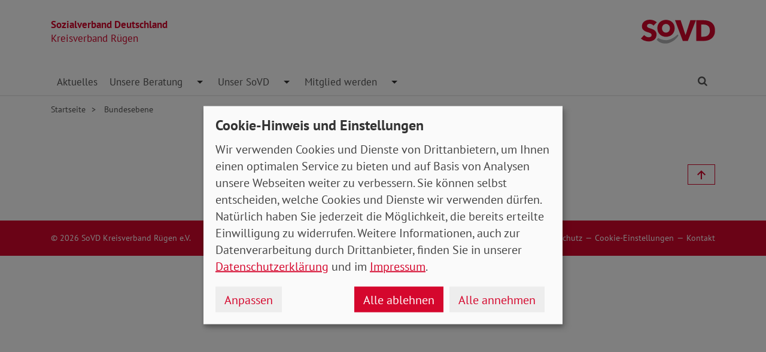

--- FILE ---
content_type: text/html; charset=utf-8
request_url: https://www.sovd-ruegen.de/ueber-uns/bundesebene
body_size: 3226
content:
<!DOCTYPE html> <html lang="de"> <head> <meta charset="utf-8"> <!-- Powered by Threeme Distribution This website is powered by TYPO3 - inspiring people to share! TYPO3 is a free open source Content Management Framework initially created by Kasper Skaarhoj and licensed under GNU/GPL. TYPO3 is copyright 1998-2026 of Kasper Skaarhoj. Extensions are copyright of their respective owners. Information and contribution at https://typo3.org/ --> <link rel="icon" href="/_assets/279cee4ecef4166e206be59121d7a13a/Images/Favicon/favicon.ico" type="image/vnd.microsoft.icon"> <title>Bundesebene</title> <meta name="generator" content="TYPO3 CMS"> <meta name="viewport" content="width=device-width, initial-scale=1"> <meta name="keywords" content="Soziales, Verband, SoVD"> <meta name="description" content="Der Sozialverband Deutschland informiert Sie über die Serviceleistungen und hält Sie über aktuelle Entwicklungen in der Sozialpolitik und auf dem Gebiet"> <meta name="author" content="Sozialverband Deutschland e.V."> <meta property="og:type" content="Website"> <meta property="og:title" content="Bundesebene"> <meta property="og:description" content="Der Sozialverband Deutschland informiert Sie über die Serviceleistungen und hält Sie über aktuelle Entwicklungen in der Sozialpolitik und auf dem Gebiet des Sozialrechts auf dem Laufenden"> <meta property="og:url" content="https://www.sovd-ruegen.de/ueber-uns/bundesebene"> <meta property="og:image" content="https://www.sovd-ruegen.de/_assets/279cee4ecef4166e206be59121d7a13a/Images/Logo/Opengraph.png"> <meta property="og:image:width" content="1200"> <meta property="og:image:height" content="628"> <meta name="twitter:card" content="summary"> <meta name="twitter:site" content="@SoVD_Bund"> <meta name="twitter:title" content="Bundesebene"> <meta name="twitter:description" content="Der Sozialverband Deutschland informiert Sie über die Serviceleistungen und hält Sie über aktuelle Entwicklungen in der Sozialpolitik und auf dem Gebiet des Sozialrechts auf dem Laufenden"> <meta name="twitter:image" content="https://www.sovd-ruegen.de/_assets/279cee4ecef4166e206be59121d7a13a/Images/Logo/Opengraph.png"> <link rel="stylesheet" href="/typo3temp/assets/compressed/merged-608d67e2bc00d0e0f230bd3fd2458aa9-min.css.gz?1768963238" media="screen"> <link rel="stylesheet" href="/typo3temp/assets/compressed/merged-d13043715d8e7195f2d873c4e1ede76a-min.css.gz?1768963238" media="print"> <link rel="apple-touch-icon" sizes="180x180" href="/_assets/279cee4ecef4166e206be59121d7a13a/Images/Favicon/apple-touch-icon.png"> <link rel="icon" type="image/png" sizes="32x32" href="/_assets/279cee4ecef4166e206be59121d7a13a/Images/Favicon/favicon-32x32.png"> <link rel="icon" type="image/png" sizes="16x16" href="/_assets/279cee4ecef4166e206be59121d7a13a/Images/Favicon/favicon-16x16.png"> <link rel="manifest" href="/_assets/279cee4ecef4166e206be59121d7a13a/Images/Favicon/site.webmanifest" crossorigin="use-credentials"> <link rel="mask-icon" href="/_assets/279cee4ecef4166e206be59121d7a13a/Images/Favicon/safari-pinned-tab.svg" color="#d5072d"> <link rel="shortcut icon" href="/_assets/279cee4ecef4166e206be59121d7a13a/Images/Favicon/favicon.ico"> <meta name="msapplication-TileColor" content="#d5072d"> <meta name="msapplication-config" content="/_assets/279cee4ecef4166e206be59121d7a13a/Images/Favicon/browserconfig.xml"> <meta name="theme-color" content="#ffffff"> <link rel="preload" href="/_assets/279cee4ecef4166e206be59121d7a13a/Fonts/PtSans/pt-sans-v11-latin-ext_latin-regular.woff2" as="font" type="font/woff2" crossorigin /> <link rel="preload" href="/_assets/279cee4ecef4166e206be59121d7a13a/Fonts/PtSans/pt-sans-v11-latin-ext_latin-700.woff2" as="font" type="font/woff2" crossorigin /> <link rel="preload" href="/_assets/279cee4ecef4166e206be59121d7a13a/Fonts/PtSerif/pt-serif-v11-latin-ext_latin-regular.woff2" as="font" type="font/woff2" crossorigin /> <link rel="preload" href="/_assets/279cee4ecef4166e206be59121d7a13a/Fonts/PtSerif/pt-serif-v11-latin-ext_latin-700.woff2" as="font" type="font/woff2" crossorigin /> <link rel="preload" href="/_assets/279cee4ecef4166e206be59121d7a13a/Vendor/IcoMoon/threeme/fonts/threeme.woff?g1uvxz" as="font" type="font/woff" crossorigin /><script refer src="/_assets/279cee4ecef4166e206be59121d7a13a/JavaScript/Frontend/Klaro/klaro.config.js"></script><script refer src="/_assets/279cee4ecef4166e206be59121d7a13a/Vendor/Klaro/dist/klaro.js" data-config="klaroConfig"></script> <link rel="canonical" href="https://www.sovd-ruegen.de/ueber-uns/bundesebene"/> </head> <body id="page-1011492" class="page-layout-0 backend-layout-default20 "> <header> <div class="container"> <div class="row"> <div class="col-8 col-sm-7"> <a class="header-brand" href="/"> <strong>Sozialverband Deutschland</strong><br> Kreisverband Rügen </a> </div> <div class="col-4 col-sm-5"> <a class="header-logo" title="Zur Startseite" href="/"> <img src="/_assets/279cee4ecef4166e206be59121d7a13a/Images/Logo/SoVD.svg" width="101" height="32" alt=""/> <span class="sr-only">Kreisverband Rügen</span> </a> </div> </div> <a href="#anchor-main-content" id="anchor-top" class="sr-only sr-only-focusable">Direkt zu den Inhalten springen</a> <nav class="navbar navbar-expand-lg navbar-dark"> <button class="navbar-toggler collapsed" type="button" data-toggle="collapse" data-target="#navbarToggleContent" aria-controls="navbarToggleContent" aria-expanded="false" aria-label="Navigation ein- und ausschalten"> <span class="navbar-toggler-icon"> <span class="icon-bar top-bar"></span> <span class="icon-bar middle-bar"></span> <span class="icon-bar bottom-bar"></span> </span> <span class="navbar-toggler-text">Menü</span> </button> <ul class="navbar-nav navbar-nav--search list-inline d-block d-lg-none"> <li class="list-inline-item"> <a class="nav-link" href="/suche"> <i class="icon icon-search" aria-hidden="true"></i> <span class="sr-only">Finden</span> </a> </li> </ul> <div class="collapse navbar-collapse" id="navbarToggleContent"> <ul class="navbar-nav navbar-nav__dropdown"><li class="btn-group nav-item"><a href="/aktuelles" title="Aktuelles" target="_top" class="nav-link">Aktuelles </a></li><li class="btn-group nav-item dropdown"><a href="/unsere-beratung/kontakt-und-oeffnungszeiten" title="Unsere Beratung" target="_top" class="nav-link">Unsere Beratung </a><button id="navbarDrop1008608" class="btn dropdown-toggle dropdown-toggle-split" data-toggle="dropdown" aria-haspopup="true" aria-expanded="false" role="button"><span class="sr-only">Toggle Dropdown</span></button><ul class="dropdown-menu" aria-labelledby="navbarDrop1008608"><li class="btn-group nav-item"><a href="/unsere-beratung/kontakt-und-oeffnungszeiten" title="Kontakt und Öffnungszeiten" target="_top" class="nav-link"> Kontakt und Öffnungszeiten </a></li></ul></li><li class="btn-group nav-item dropdown"><a href="/unser-sovd/wir-ueber-uns" title="Unser SoVD" target="_top" class="nav-link">Unser SoVD </a><button id="navbarDrop1008592" class="btn dropdown-toggle dropdown-toggle-split" data-toggle="dropdown" aria-haspopup="true" aria-expanded="false" role="button"><span class="sr-only">Toggle Dropdown</span></button><ul class="dropdown-menu" aria-labelledby="navbarDrop1008592"><li class="btn-group nav-item"><a href="/unser-sovd/wir-ueber-uns" title="Wir über uns" target="_top" class="nav-link"> Wir über uns </a></li><li class="btn-group nav-item"><a href="/unser-sovd/kontakt" title="Kontakt" target="_top" class="nav-link"> Kontakt </a></li><li class="btn-group nav-item"><a href="/unser-sovd/kreisvorstand" title="Kreisvorstand" target="_top" class="nav-link"> Kreisvorstand </a></li></ul></li><li class="btn-group nav-item dropdown"><a href="/mitglied-werden/mitgliedsantrag" title="Mitglied werden" target="_top" class="nav-link">Mitglied werden </a><button id="navbarDrop1008588" class="btn dropdown-toggle dropdown-toggle-split" data-toggle="dropdown" aria-haspopup="true" aria-expanded="false" role="button"><span class="sr-only">Toggle Dropdown</span></button><ul class="dropdown-menu" aria-labelledby="navbarDrop1008588"><li class="btn-group nav-item"><a href="/mitglied-werden/mitgliedsantrag" title="Mitgliedsantrag" target="_top" class="nav-link"> Mitgliedsantrag </a></li></ul></li></ul> <ul class="navbar-nav navbar-nav--search d-none d-lg-flex flex-row ml-md-auto"> <li class="nav-item dropdown dropdown--mega"> <a href="/suche" id="dropdownSearch" class="nav-link dropdown-toggle" data-toggle="dropdown" aria-haspopup="true" aria-expanded="false"> <i class="icon icon-search" aria-hidden="true"></i> <span class="sr-only">Finden</span> </a> <div class="dropdown-menu dropdown-menu--mega" aria-labelledby="dropdownSearch"> <div class="row justify-content-lg-center"> <form class="col col-lg-6" action="/suche" method="post"> <input type="hidden" name="tx_indexedsearch_pi2[action]" value="search"> <input type="hidden" name="tx_indexedsearch_pi2[controller]" value="Search"> <input type="hidden" name="tx_indexedsearch[lang]" value="de"> <div class="form-group"> <label for="SearchSword">Suche</label> <input type="text" name="tx_indexedsearch_pi2[search][sword]" id="SearchSword" class="form-control" placeholder="Suchbegriff eingeben"/> </div> <button class="btn btn-primary float-right" type="submit" name="search[submitButton]"> <i class="icon icon-search" aria-hidden="true"></i>Finden </button> </form> </div> </div> </li> </ul> </div> </nav> </div> </header> <div class="main-stage"> <!--TYPO3SEARCH_begin--> <!--TYPO3SEARCH_end--> </div> <div class="content-wrapper"> <div class="container"> <div class="row"> <div class="col"> <nav aria-label="breadcrumb"><ol class="breadcrumb"><li class="breadcrumb-item first"><a href="/" title="Zur Seite: Sozialverband Deutschland e.V. Kreisverband Rügen">Startseite</a></li><li class="breadcrumb-item active" aria-current="page" title="Sie befinden sich hier: Bundesebene"> Bundesebene </li></ol></nav> </div> </div> </div> <main id="anchor-main-content"> <!--TYPO3SEARCH_begin--> <div class="container"> <div class="row"> <div class="col-md-9"> </div> </div> <div class="row"> <div class="col-12"> </div> </div> </div> <!--TYPO3SEARCH_end--> </main> <div class="totop-wrapper d-print-none"> <button type="button" class="btn btn-totop threeme-scroll" aria-label="Nach oben springen"> <i class="icon icon-arrow-up" aria-hidden="true"></i> </button> </div> </div> <div class="container d-print-none"> <div class="row"> <div class="col col-lg-8 mx-lg-auto"> <div class="shariff-bar"> <div data-lang="de" data-mail-url="mailto:" data-orientation="horizontal" data-theme="standard" data-services="[&#039;none&#039;]" class="shariff"></div> </div> </div> </div> </div> <footer class="d-print-none"> <div class="container"> <div class="row"> <div class="col-md-6"> <p class="mb-md-0">&copy; 2026 SoVD Kreisverband Rügen e.V.</p> </div> <nav class="col-md-6"> <ul class="list-inline text-md-right"><li class="list-inline-item"><a href="/impressum" title="Impressum" target="_top" >Impressum</a></li><li class="list-inline-item"><a href="/datenschutz" title="Datenschutz" target="_top" >Datenschutz</a></li><li class="list-inline-item"><a href="javascript:;" title="Cookie-Einstellungen ändern" data-open-klaro>Cookie-Einstellungen</a></li><li class="list-inline-item"><a href="/unser-sovd/kontakt" title="Kontakt" target="_top" >Kontakt</a></li></ul> </nav> </div> </div> </footer> <script src="/_assets/279cee4ecef4166e206be59121d7a13a/Vendor/jQuery/jquery-3.6.0.min.js?1734436743"></script> <script src="/typo3temp/assets/compressed/merged-0fa6cfc79a92726907e1b9907925637f-min.js.gz?1768963238"></script> <script type="text/plain" data-name="matomo"> var _paq = window._paq = window._paq || []; /* tracker methods like "setCustomDimension" should be called before "trackPageView" */ _paq.push(['setVisitorCookieTimeout', '2592000']); _paq.push(['trackPageView']); _paq.push(['enableLinkTracking']); (function() { var u="//statistik.sovd.de/"; _paq.push(['setTrackerUrl', u+'matomo.php']); _paq.push(['setSiteId', '10']); var d=document, g=d.createElement('script'), s=d.getElementsByTagName('script')[0]; g.type='text/javascript'; g.async=true; g.src=u+'matomo.js'; s.parentNode.insertBefore(g,s); })(); </script> </body> </html>